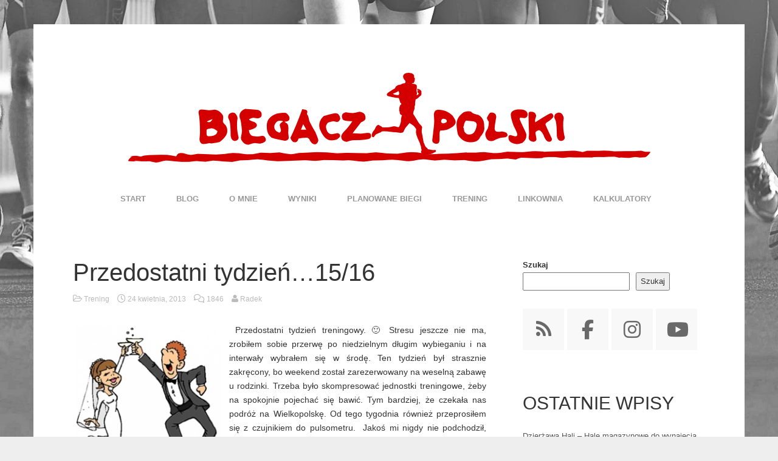

--- FILE ---
content_type: text/html; charset=UTF-8
request_url: https://biegacz-polski.pl/2013/04/24/przedostatni-tydzien-1516/
body_size: 15539
content:
<!DOCTYPE html>
<!--[if lt IE 7 ]><html class="ie ie6" lang="pl-PL"> <![endif]-->
<!--[if IE 7 ]><html class="ie ie7" lang="pl-PL"> <![endif]-->
<!--[if IE 8 ]><html class="ie ie8" lang="pl-PL"> <![endif]-->
<!--[if (gte IE 9)|!(IE)]><!--><html lang="pl-PL"> <!--<![endif]-->
<head>
	<meta charset="UTF-8">
	<meta name="viewport" content="width=device-width, initial-scale=1, maximum-scale=1">
	<title>Przedostatni tydzień&#8230;15/16 | Biegacz Polski</title>
	<link rel="profile" href="http://gmpg.org/xfn/11">
	<link rel="pingback" href="https://biegacz-polski.pl/xmlrpc.php">
	<!--[if lt IE 9]>
		<script src="http://html5shim.googlecode.com/svn/trunk/html5.js"></script>
	<![endif]-->
	<meta name='robots' content='max-image-preview:large' />
<link rel='dns-prefetch' href='//www.googletagmanager.com' />
<link rel="alternate" type="application/rss+xml" title="Biegacz Polski &raquo; Kanał z wpisami" href="https://biegacz-polski.pl/feed/" />
<link rel="alternate" type="application/rss+xml" title="Biegacz Polski &raquo; Kanał z komentarzami" href="https://biegacz-polski.pl/comments/feed/" />
<link rel="alternate" type="application/rss+xml" title="Biegacz Polski &raquo; Przedostatni tydzień&#8230;15/16 Kanał z komentarzami" href="https://biegacz-polski.pl/2013/04/24/przedostatni-tydzien-1516/feed/" />
<link rel="alternate" title="oEmbed (JSON)" type="application/json+oembed" href="https://biegacz-polski.pl/wp-json/oembed/1.0/embed?url=https%3A%2F%2Fbiegacz-polski.pl%2F2013%2F04%2F24%2Fprzedostatni-tydzien-1516%2F" />
<link rel="alternate" title="oEmbed (XML)" type="text/xml+oembed" href="https://biegacz-polski.pl/wp-json/oembed/1.0/embed?url=https%3A%2F%2Fbiegacz-polski.pl%2F2013%2F04%2F24%2Fprzedostatni-tydzien-1516%2F&#038;format=xml" />
<style id='wp-img-auto-sizes-contain-inline-css' type='text/css'>
img:is([sizes=auto i],[sizes^="auto," i]){contain-intrinsic-size:3000px 1500px}
/*# sourceURL=wp-img-auto-sizes-contain-inline-css */
</style>
<style id='wp-emoji-styles-inline-css' type='text/css'>

	img.wp-smiley, img.emoji {
		display: inline !important;
		border: none !important;
		box-shadow: none !important;
		height: 1em !important;
		width: 1em !important;
		margin: 0 0.07em !important;
		vertical-align: -0.1em !important;
		background: none !important;
		padding: 0 !important;
	}
/*# sourceURL=wp-emoji-styles-inline-css */
</style>
<style id='wp-block-library-inline-css' type='text/css'>
:root{--wp-block-synced-color:#7a00df;--wp-block-synced-color--rgb:122,0,223;--wp-bound-block-color:var(--wp-block-synced-color);--wp-editor-canvas-background:#ddd;--wp-admin-theme-color:#007cba;--wp-admin-theme-color--rgb:0,124,186;--wp-admin-theme-color-darker-10:#006ba1;--wp-admin-theme-color-darker-10--rgb:0,107,160.5;--wp-admin-theme-color-darker-20:#005a87;--wp-admin-theme-color-darker-20--rgb:0,90,135;--wp-admin-border-width-focus:2px}@media (min-resolution:192dpi){:root{--wp-admin-border-width-focus:1.5px}}.wp-element-button{cursor:pointer}:root .has-very-light-gray-background-color{background-color:#eee}:root .has-very-dark-gray-background-color{background-color:#313131}:root .has-very-light-gray-color{color:#eee}:root .has-very-dark-gray-color{color:#313131}:root .has-vivid-green-cyan-to-vivid-cyan-blue-gradient-background{background:linear-gradient(135deg,#00d084,#0693e3)}:root .has-purple-crush-gradient-background{background:linear-gradient(135deg,#34e2e4,#4721fb 50%,#ab1dfe)}:root .has-hazy-dawn-gradient-background{background:linear-gradient(135deg,#faaca8,#dad0ec)}:root .has-subdued-olive-gradient-background{background:linear-gradient(135deg,#fafae1,#67a671)}:root .has-atomic-cream-gradient-background{background:linear-gradient(135deg,#fdd79a,#004a59)}:root .has-nightshade-gradient-background{background:linear-gradient(135deg,#330968,#31cdcf)}:root .has-midnight-gradient-background{background:linear-gradient(135deg,#020381,#2874fc)}:root{--wp--preset--font-size--normal:16px;--wp--preset--font-size--huge:42px}.has-regular-font-size{font-size:1em}.has-larger-font-size{font-size:2.625em}.has-normal-font-size{font-size:var(--wp--preset--font-size--normal)}.has-huge-font-size{font-size:var(--wp--preset--font-size--huge)}.has-text-align-center{text-align:center}.has-text-align-left{text-align:left}.has-text-align-right{text-align:right}.has-fit-text{white-space:nowrap!important}#end-resizable-editor-section{display:none}.aligncenter{clear:both}.items-justified-left{justify-content:flex-start}.items-justified-center{justify-content:center}.items-justified-right{justify-content:flex-end}.items-justified-space-between{justify-content:space-between}.screen-reader-text{border:0;clip-path:inset(50%);height:1px;margin:-1px;overflow:hidden;padding:0;position:absolute;width:1px;word-wrap:normal!important}.screen-reader-text:focus{background-color:#ddd;clip-path:none;color:#444;display:block;font-size:1em;height:auto;left:5px;line-height:normal;padding:15px 23px 14px;text-decoration:none;top:5px;width:auto;z-index:100000}html :where(.has-border-color){border-style:solid}html :where([style*=border-top-color]){border-top-style:solid}html :where([style*=border-right-color]){border-right-style:solid}html :where([style*=border-bottom-color]){border-bottom-style:solid}html :where([style*=border-left-color]){border-left-style:solid}html :where([style*=border-width]){border-style:solid}html :where([style*=border-top-width]){border-top-style:solid}html :where([style*=border-right-width]){border-right-style:solid}html :where([style*=border-bottom-width]){border-bottom-style:solid}html :where([style*=border-left-width]){border-left-style:solid}html :where(img[class*=wp-image-]){height:auto;max-width:100%}:where(figure){margin:0 0 1em}html :where(.is-position-sticky){--wp-admin--admin-bar--position-offset:var(--wp-admin--admin-bar--height,0px)}@media screen and (max-width:600px){html :where(.is-position-sticky){--wp-admin--admin-bar--position-offset:0px}}

/*# sourceURL=wp-block-library-inline-css */
</style><style id='wp-block-archives-inline-css' type='text/css'>
.wp-block-archives{box-sizing:border-box}.wp-block-archives-dropdown label{display:block}
/*# sourceURL=https://biegacz-polski.pl/wp-includes/blocks/archives/style.min.css */
</style>
<style id='wp-block-categories-inline-css' type='text/css'>
.wp-block-categories{box-sizing:border-box}.wp-block-categories.alignleft{margin-right:2em}.wp-block-categories.alignright{margin-left:2em}.wp-block-categories.wp-block-categories-dropdown.aligncenter{text-align:center}.wp-block-categories .wp-block-categories__label{display:block;width:100%}
/*# sourceURL=https://biegacz-polski.pl/wp-includes/blocks/categories/style.min.css */
</style>
<style id='wp-block-heading-inline-css' type='text/css'>
h1:where(.wp-block-heading).has-background,h2:where(.wp-block-heading).has-background,h3:where(.wp-block-heading).has-background,h4:where(.wp-block-heading).has-background,h5:where(.wp-block-heading).has-background,h6:where(.wp-block-heading).has-background{padding:1.25em 2.375em}h1.has-text-align-left[style*=writing-mode]:where([style*=vertical-lr]),h1.has-text-align-right[style*=writing-mode]:where([style*=vertical-rl]),h2.has-text-align-left[style*=writing-mode]:where([style*=vertical-lr]),h2.has-text-align-right[style*=writing-mode]:where([style*=vertical-rl]),h3.has-text-align-left[style*=writing-mode]:where([style*=vertical-lr]),h3.has-text-align-right[style*=writing-mode]:where([style*=vertical-rl]),h4.has-text-align-left[style*=writing-mode]:where([style*=vertical-lr]),h4.has-text-align-right[style*=writing-mode]:where([style*=vertical-rl]),h5.has-text-align-left[style*=writing-mode]:where([style*=vertical-lr]),h5.has-text-align-right[style*=writing-mode]:where([style*=vertical-rl]),h6.has-text-align-left[style*=writing-mode]:where([style*=vertical-lr]),h6.has-text-align-right[style*=writing-mode]:where([style*=vertical-rl]){rotate:180deg}
/*# sourceURL=https://biegacz-polski.pl/wp-includes/blocks/heading/style.min.css */
</style>
<style id='wp-block-latest-comments-inline-css' type='text/css'>
ol.wp-block-latest-comments{box-sizing:border-box;margin-left:0}:where(.wp-block-latest-comments:not([style*=line-height] .wp-block-latest-comments__comment)){line-height:1.1}:where(.wp-block-latest-comments:not([style*=line-height] .wp-block-latest-comments__comment-excerpt p)){line-height:1.8}.has-dates :where(.wp-block-latest-comments:not([style*=line-height])),.has-excerpts :where(.wp-block-latest-comments:not([style*=line-height])){line-height:1.5}.wp-block-latest-comments .wp-block-latest-comments{padding-left:0}.wp-block-latest-comments__comment{list-style:none;margin-bottom:1em}.has-avatars .wp-block-latest-comments__comment{list-style:none;min-height:2.25em}.has-avatars .wp-block-latest-comments__comment .wp-block-latest-comments__comment-excerpt,.has-avatars .wp-block-latest-comments__comment .wp-block-latest-comments__comment-meta{margin-left:3.25em}.wp-block-latest-comments__comment-excerpt p{font-size:.875em;margin:.36em 0 1.4em}.wp-block-latest-comments__comment-date{display:block;font-size:.75em}.wp-block-latest-comments .avatar,.wp-block-latest-comments__comment-avatar{border-radius:1.5em;display:block;float:left;height:2.5em;margin-right:.75em;width:2.5em}.wp-block-latest-comments[class*=-font-size] a,.wp-block-latest-comments[style*=font-size] a{font-size:inherit}
/*# sourceURL=https://biegacz-polski.pl/wp-includes/blocks/latest-comments/style.min.css */
</style>
<style id='wp-block-latest-posts-inline-css' type='text/css'>
.wp-block-latest-posts{box-sizing:border-box}.wp-block-latest-posts.alignleft{margin-right:2em}.wp-block-latest-posts.alignright{margin-left:2em}.wp-block-latest-posts.wp-block-latest-posts__list{list-style:none}.wp-block-latest-posts.wp-block-latest-posts__list li{clear:both;overflow-wrap:break-word}.wp-block-latest-posts.is-grid{display:flex;flex-wrap:wrap}.wp-block-latest-posts.is-grid li{margin:0 1.25em 1.25em 0;width:100%}@media (min-width:600px){.wp-block-latest-posts.columns-2 li{width:calc(50% - .625em)}.wp-block-latest-posts.columns-2 li:nth-child(2n){margin-right:0}.wp-block-latest-posts.columns-3 li{width:calc(33.33333% - .83333em)}.wp-block-latest-posts.columns-3 li:nth-child(3n){margin-right:0}.wp-block-latest-posts.columns-4 li{width:calc(25% - .9375em)}.wp-block-latest-posts.columns-4 li:nth-child(4n){margin-right:0}.wp-block-latest-posts.columns-5 li{width:calc(20% - 1em)}.wp-block-latest-posts.columns-5 li:nth-child(5n){margin-right:0}.wp-block-latest-posts.columns-6 li{width:calc(16.66667% - 1.04167em)}.wp-block-latest-posts.columns-6 li:nth-child(6n){margin-right:0}}:root :where(.wp-block-latest-posts.is-grid){padding:0}:root :where(.wp-block-latest-posts.wp-block-latest-posts__list){padding-left:0}.wp-block-latest-posts__post-author,.wp-block-latest-posts__post-date{display:block;font-size:.8125em}.wp-block-latest-posts__post-excerpt,.wp-block-latest-posts__post-full-content{margin-bottom:1em;margin-top:.5em}.wp-block-latest-posts__featured-image a{display:inline-block}.wp-block-latest-posts__featured-image img{height:auto;max-width:100%;width:auto}.wp-block-latest-posts__featured-image.alignleft{float:left;margin-right:1em}.wp-block-latest-posts__featured-image.alignright{float:right;margin-left:1em}.wp-block-latest-posts__featured-image.aligncenter{margin-bottom:1em;text-align:center}
/*# sourceURL=https://biegacz-polski.pl/wp-includes/blocks/latest-posts/style.min.css */
</style>
<style id='wp-block-search-inline-css' type='text/css'>
.wp-block-search__button{margin-left:10px;word-break:normal}.wp-block-search__button.has-icon{line-height:0}.wp-block-search__button svg{height:1.25em;min-height:24px;min-width:24px;width:1.25em;fill:currentColor;vertical-align:text-bottom}:where(.wp-block-search__button){border:1px solid #ccc;padding:6px 10px}.wp-block-search__inside-wrapper{display:flex;flex:auto;flex-wrap:nowrap;max-width:100%}.wp-block-search__label{width:100%}.wp-block-search.wp-block-search__button-only .wp-block-search__button{box-sizing:border-box;display:flex;flex-shrink:0;justify-content:center;margin-left:0;max-width:100%}.wp-block-search.wp-block-search__button-only .wp-block-search__inside-wrapper{min-width:0!important;transition-property:width}.wp-block-search.wp-block-search__button-only .wp-block-search__input{flex-basis:100%;transition-duration:.3s}.wp-block-search.wp-block-search__button-only.wp-block-search__searchfield-hidden,.wp-block-search.wp-block-search__button-only.wp-block-search__searchfield-hidden .wp-block-search__inside-wrapper{overflow:hidden}.wp-block-search.wp-block-search__button-only.wp-block-search__searchfield-hidden .wp-block-search__input{border-left-width:0!important;border-right-width:0!important;flex-basis:0;flex-grow:0;margin:0;min-width:0!important;padding-left:0!important;padding-right:0!important;width:0!important}:where(.wp-block-search__input){appearance:none;border:1px solid #949494;flex-grow:1;font-family:inherit;font-size:inherit;font-style:inherit;font-weight:inherit;letter-spacing:inherit;line-height:inherit;margin-left:0;margin-right:0;min-width:3rem;padding:8px;text-decoration:unset!important;text-transform:inherit}:where(.wp-block-search__button-inside .wp-block-search__inside-wrapper){background-color:#fff;border:1px solid #949494;box-sizing:border-box;padding:4px}:where(.wp-block-search__button-inside .wp-block-search__inside-wrapper) .wp-block-search__input{border:none;border-radius:0;padding:0 4px}:where(.wp-block-search__button-inside .wp-block-search__inside-wrapper) .wp-block-search__input:focus{outline:none}:where(.wp-block-search__button-inside .wp-block-search__inside-wrapper) :where(.wp-block-search__button){padding:4px 8px}.wp-block-search.aligncenter .wp-block-search__inside-wrapper{margin:auto}.wp-block[data-align=right] .wp-block-search.wp-block-search__button-only .wp-block-search__inside-wrapper{float:right}
/*# sourceURL=https://biegacz-polski.pl/wp-includes/blocks/search/style.min.css */
</style>
<style id='wp-block-group-inline-css' type='text/css'>
.wp-block-group{box-sizing:border-box}:where(.wp-block-group.wp-block-group-is-layout-constrained){position:relative}
/*# sourceURL=https://biegacz-polski.pl/wp-includes/blocks/group/style.min.css */
</style>
<style id='global-styles-inline-css' type='text/css'>
:root{--wp--preset--aspect-ratio--square: 1;--wp--preset--aspect-ratio--4-3: 4/3;--wp--preset--aspect-ratio--3-4: 3/4;--wp--preset--aspect-ratio--3-2: 3/2;--wp--preset--aspect-ratio--2-3: 2/3;--wp--preset--aspect-ratio--16-9: 16/9;--wp--preset--aspect-ratio--9-16: 9/16;--wp--preset--color--black: #000000;--wp--preset--color--cyan-bluish-gray: #abb8c3;--wp--preset--color--white: #ffffff;--wp--preset--color--pale-pink: #f78da7;--wp--preset--color--vivid-red: #cf2e2e;--wp--preset--color--luminous-vivid-orange: #ff6900;--wp--preset--color--luminous-vivid-amber: #fcb900;--wp--preset--color--light-green-cyan: #7bdcb5;--wp--preset--color--vivid-green-cyan: #00d084;--wp--preset--color--pale-cyan-blue: #8ed1fc;--wp--preset--color--vivid-cyan-blue: #0693e3;--wp--preset--color--vivid-purple: #9b51e0;--wp--preset--gradient--vivid-cyan-blue-to-vivid-purple: linear-gradient(135deg,rgb(6,147,227) 0%,rgb(155,81,224) 100%);--wp--preset--gradient--light-green-cyan-to-vivid-green-cyan: linear-gradient(135deg,rgb(122,220,180) 0%,rgb(0,208,130) 100%);--wp--preset--gradient--luminous-vivid-amber-to-luminous-vivid-orange: linear-gradient(135deg,rgb(252,185,0) 0%,rgb(255,105,0) 100%);--wp--preset--gradient--luminous-vivid-orange-to-vivid-red: linear-gradient(135deg,rgb(255,105,0) 0%,rgb(207,46,46) 100%);--wp--preset--gradient--very-light-gray-to-cyan-bluish-gray: linear-gradient(135deg,rgb(238,238,238) 0%,rgb(169,184,195) 100%);--wp--preset--gradient--cool-to-warm-spectrum: linear-gradient(135deg,rgb(74,234,220) 0%,rgb(151,120,209) 20%,rgb(207,42,186) 40%,rgb(238,44,130) 60%,rgb(251,105,98) 80%,rgb(254,248,76) 100%);--wp--preset--gradient--blush-light-purple: linear-gradient(135deg,rgb(255,206,236) 0%,rgb(152,150,240) 100%);--wp--preset--gradient--blush-bordeaux: linear-gradient(135deg,rgb(254,205,165) 0%,rgb(254,45,45) 50%,rgb(107,0,62) 100%);--wp--preset--gradient--luminous-dusk: linear-gradient(135deg,rgb(255,203,112) 0%,rgb(199,81,192) 50%,rgb(65,88,208) 100%);--wp--preset--gradient--pale-ocean: linear-gradient(135deg,rgb(255,245,203) 0%,rgb(182,227,212) 50%,rgb(51,167,181) 100%);--wp--preset--gradient--electric-grass: linear-gradient(135deg,rgb(202,248,128) 0%,rgb(113,206,126) 100%);--wp--preset--gradient--midnight: linear-gradient(135deg,rgb(2,3,129) 0%,rgb(40,116,252) 100%);--wp--preset--font-size--small: 13px;--wp--preset--font-size--medium: 20px;--wp--preset--font-size--large: 36px;--wp--preset--font-size--x-large: 42px;--wp--preset--spacing--20: 0.44rem;--wp--preset--spacing--30: 0.67rem;--wp--preset--spacing--40: 1rem;--wp--preset--spacing--50: 1.5rem;--wp--preset--spacing--60: 2.25rem;--wp--preset--spacing--70: 3.38rem;--wp--preset--spacing--80: 5.06rem;--wp--preset--shadow--natural: 6px 6px 9px rgba(0, 0, 0, 0.2);--wp--preset--shadow--deep: 12px 12px 50px rgba(0, 0, 0, 0.4);--wp--preset--shadow--sharp: 6px 6px 0px rgba(0, 0, 0, 0.2);--wp--preset--shadow--outlined: 6px 6px 0px -3px rgb(255, 255, 255), 6px 6px rgb(0, 0, 0);--wp--preset--shadow--crisp: 6px 6px 0px rgb(0, 0, 0);}:where(.is-layout-flex){gap: 0.5em;}:where(.is-layout-grid){gap: 0.5em;}body .is-layout-flex{display: flex;}.is-layout-flex{flex-wrap: wrap;align-items: center;}.is-layout-flex > :is(*, div){margin: 0;}body .is-layout-grid{display: grid;}.is-layout-grid > :is(*, div){margin: 0;}:where(.wp-block-columns.is-layout-flex){gap: 2em;}:where(.wp-block-columns.is-layout-grid){gap: 2em;}:where(.wp-block-post-template.is-layout-flex){gap: 1.25em;}:where(.wp-block-post-template.is-layout-grid){gap: 1.25em;}.has-black-color{color: var(--wp--preset--color--black) !important;}.has-cyan-bluish-gray-color{color: var(--wp--preset--color--cyan-bluish-gray) !important;}.has-white-color{color: var(--wp--preset--color--white) !important;}.has-pale-pink-color{color: var(--wp--preset--color--pale-pink) !important;}.has-vivid-red-color{color: var(--wp--preset--color--vivid-red) !important;}.has-luminous-vivid-orange-color{color: var(--wp--preset--color--luminous-vivid-orange) !important;}.has-luminous-vivid-amber-color{color: var(--wp--preset--color--luminous-vivid-amber) !important;}.has-light-green-cyan-color{color: var(--wp--preset--color--light-green-cyan) !important;}.has-vivid-green-cyan-color{color: var(--wp--preset--color--vivid-green-cyan) !important;}.has-pale-cyan-blue-color{color: var(--wp--preset--color--pale-cyan-blue) !important;}.has-vivid-cyan-blue-color{color: var(--wp--preset--color--vivid-cyan-blue) !important;}.has-vivid-purple-color{color: var(--wp--preset--color--vivid-purple) !important;}.has-black-background-color{background-color: var(--wp--preset--color--black) !important;}.has-cyan-bluish-gray-background-color{background-color: var(--wp--preset--color--cyan-bluish-gray) !important;}.has-white-background-color{background-color: var(--wp--preset--color--white) !important;}.has-pale-pink-background-color{background-color: var(--wp--preset--color--pale-pink) !important;}.has-vivid-red-background-color{background-color: var(--wp--preset--color--vivid-red) !important;}.has-luminous-vivid-orange-background-color{background-color: var(--wp--preset--color--luminous-vivid-orange) !important;}.has-luminous-vivid-amber-background-color{background-color: var(--wp--preset--color--luminous-vivid-amber) !important;}.has-light-green-cyan-background-color{background-color: var(--wp--preset--color--light-green-cyan) !important;}.has-vivid-green-cyan-background-color{background-color: var(--wp--preset--color--vivid-green-cyan) !important;}.has-pale-cyan-blue-background-color{background-color: var(--wp--preset--color--pale-cyan-blue) !important;}.has-vivid-cyan-blue-background-color{background-color: var(--wp--preset--color--vivid-cyan-blue) !important;}.has-vivid-purple-background-color{background-color: var(--wp--preset--color--vivid-purple) !important;}.has-black-border-color{border-color: var(--wp--preset--color--black) !important;}.has-cyan-bluish-gray-border-color{border-color: var(--wp--preset--color--cyan-bluish-gray) !important;}.has-white-border-color{border-color: var(--wp--preset--color--white) !important;}.has-pale-pink-border-color{border-color: var(--wp--preset--color--pale-pink) !important;}.has-vivid-red-border-color{border-color: var(--wp--preset--color--vivid-red) !important;}.has-luminous-vivid-orange-border-color{border-color: var(--wp--preset--color--luminous-vivid-orange) !important;}.has-luminous-vivid-amber-border-color{border-color: var(--wp--preset--color--luminous-vivid-amber) !important;}.has-light-green-cyan-border-color{border-color: var(--wp--preset--color--light-green-cyan) !important;}.has-vivid-green-cyan-border-color{border-color: var(--wp--preset--color--vivid-green-cyan) !important;}.has-pale-cyan-blue-border-color{border-color: var(--wp--preset--color--pale-cyan-blue) !important;}.has-vivid-cyan-blue-border-color{border-color: var(--wp--preset--color--vivid-cyan-blue) !important;}.has-vivid-purple-border-color{border-color: var(--wp--preset--color--vivid-purple) !important;}.has-vivid-cyan-blue-to-vivid-purple-gradient-background{background: var(--wp--preset--gradient--vivid-cyan-blue-to-vivid-purple) !important;}.has-light-green-cyan-to-vivid-green-cyan-gradient-background{background: var(--wp--preset--gradient--light-green-cyan-to-vivid-green-cyan) !important;}.has-luminous-vivid-amber-to-luminous-vivid-orange-gradient-background{background: var(--wp--preset--gradient--luminous-vivid-amber-to-luminous-vivid-orange) !important;}.has-luminous-vivid-orange-to-vivid-red-gradient-background{background: var(--wp--preset--gradient--luminous-vivid-orange-to-vivid-red) !important;}.has-very-light-gray-to-cyan-bluish-gray-gradient-background{background: var(--wp--preset--gradient--very-light-gray-to-cyan-bluish-gray) !important;}.has-cool-to-warm-spectrum-gradient-background{background: var(--wp--preset--gradient--cool-to-warm-spectrum) !important;}.has-blush-light-purple-gradient-background{background: var(--wp--preset--gradient--blush-light-purple) !important;}.has-blush-bordeaux-gradient-background{background: var(--wp--preset--gradient--blush-bordeaux) !important;}.has-luminous-dusk-gradient-background{background: var(--wp--preset--gradient--luminous-dusk) !important;}.has-pale-ocean-gradient-background{background: var(--wp--preset--gradient--pale-ocean) !important;}.has-electric-grass-gradient-background{background: var(--wp--preset--gradient--electric-grass) !important;}.has-midnight-gradient-background{background: var(--wp--preset--gradient--midnight) !important;}.has-small-font-size{font-size: var(--wp--preset--font-size--small) !important;}.has-medium-font-size{font-size: var(--wp--preset--font-size--medium) !important;}.has-large-font-size{font-size: var(--wp--preset--font-size--large) !important;}.has-x-large-font-size{font-size: var(--wp--preset--font-size--x-large) !important;}
/*# sourceURL=global-styles-inline-css */
</style>

<style id='classic-theme-styles-inline-css' type='text/css'>
/*! This file is auto-generated */
.wp-block-button__link{color:#fff;background-color:#32373c;border-radius:9999px;box-shadow:none;text-decoration:none;padding:calc(.667em + 2px) calc(1.333em + 2px);font-size:1.125em}.wp-block-file__button{background:#32373c;color:#fff;text-decoration:none}
/*# sourceURL=/wp-includes/css/classic-themes.min.css */
</style>
<link rel='stylesheet' id='ngg_trigger_buttons-css' href='https://biegacz-polski.pl/wp-content/plugins/nextgen-gallery/static/GalleryDisplay/trigger_buttons.css?ver=4.0.3' type='text/css' media='all' />
<link rel='stylesheet' id='simplelightbox-0-css' href='https://biegacz-polski.pl/wp-content/plugins/nextgen-gallery/static/Lightbox/simplelightbox/simple-lightbox.css?ver=4.0.3' type='text/css' media='all' />
<link rel='stylesheet' id='fontawesome_v4_shim_style-css' href='https://biegacz-polski.pl/wp-content/plugins/nextgen-gallery/static/FontAwesome/css/v4-shims.min.css?ver=5f463b2ff23f91183441a9a8eaaf2342' type='text/css' media='all' />
<link rel='stylesheet' id='fontawesome-css' href='https://biegacz-polski.pl/wp-content/plugins/nextgen-gallery/static/FontAwesome/css/all.min.css?ver=5f463b2ff23f91183441a9a8eaaf2342' type='text/css' media='all' />
<link rel='stylesheet' id='nextgen_basic_singlepic_style-css' href='https://biegacz-polski.pl/wp-content/plugins/nextgen-gallery/static/SinglePicture/nextgen_basic_singlepic.css?ver=4.0.3' type='text/css' media='all' />
<link rel='stylesheet' id='bootstrap-css' href='https://biegacz-polski.pl/wp-content/themes/entrance/css/bootstrap.min.css?ver=5f463b2ff23f91183441a9a8eaaf2342' type='text/css' media='all' />
<link rel='stylesheet' id='font-awesome-css' href='https://biegacz-polski.pl/wp-content/themes/entrance/css/font-awesome.min.css?ver=5f463b2ff23f91183441a9a8eaaf2342' type='text/css' media='all' />
<link rel='stylesheet' id='main-style-css' href='https://biegacz-polski.pl/wp-content/themes/entrance/style.css?ver=1.2' type='text/css' media='all' />
<link rel='stylesheet' id='color-css' href='https://biegacz-polski.pl/?css=1&#038;ver=5f463b2ff23f91183441a9a8eaaf2342' type='text/css' media='all' />
<link rel='stylesheet' id='prettyPhoto-css' href='https://biegacz-polski.pl/wp-content/themes/entrance/css/prettyPhoto.css?ver=5f463b2ff23f91183441a9a8eaaf2342' type='text/css' media='all' />
<script type="text/javascript" src="https://biegacz-polski.pl/wp-includes/js/jquery/jquery.min.js?ver=3.7.1" id="jquery-core-js"></script>
<script type="text/javascript" src="https://biegacz-polski.pl/wp-includes/js/jquery/jquery-migrate.min.js?ver=3.4.1" id="jquery-migrate-js"></script>
<script type="text/javascript" id="photocrati_ajax-js-extra">
/* <![CDATA[ */
var photocrati_ajax = {"url":"https://biegacz-polski.pl/index.php?photocrati_ajax=1","rest_url":"https://biegacz-polski.pl/wp-json/","wp_home_url":"https://biegacz-polski.pl","wp_site_url":"https://biegacz-polski.pl","wp_root_url":"https://biegacz-polski.pl","wp_plugins_url":"https://biegacz-polski.pl/wp-content/plugins","wp_content_url":"https://biegacz-polski.pl/wp-content","wp_includes_url":"https://biegacz-polski.pl/wp-includes/","ngg_param_slug":"nggallery","rest_nonce":"3fd5907d9b"};
//# sourceURL=photocrati_ajax-js-extra
/* ]]> */
</script>
<script type="text/javascript" src="https://biegacz-polski.pl/wp-content/plugins/nextgen-gallery/static/Legacy/ajax.min.js?ver=4.0.3" id="photocrati_ajax-js"></script>
<script type="text/javascript" src="https://biegacz-polski.pl/wp-content/plugins/nextgen-gallery/static/FontAwesome/js/v4-shims.min.js?ver=5.3.1" id="fontawesome_v4_shim-js"></script>
<script type="text/javascript" defer crossorigin="anonymous" data-auto-replace-svg="false" data-keep-original-source="false" data-search-pseudo-elements src="https://biegacz-polski.pl/wp-content/plugins/nextgen-gallery/static/FontAwesome/js/all.min.js?ver=5.3.1" id="fontawesome-js"></script>

<!-- Google tag (gtag.js) snippet added by Site Kit -->
<!-- Google Analytics snippet added by Site Kit -->
<script type="text/javascript" src="https://www.googletagmanager.com/gtag/js?id=GT-KD7JPSW" id="google_gtagjs-js" async></script>
<script type="text/javascript" id="google_gtagjs-js-after">
/* <![CDATA[ */
window.dataLayer = window.dataLayer || [];function gtag(){dataLayer.push(arguments);}
gtag("set","linker",{"domains":["biegacz-polski.pl"]});
gtag("js", new Date());
gtag("set", "developer_id.dZTNiMT", true);
gtag("config", "GT-KD7JPSW");
//# sourceURL=google_gtagjs-js-after
/* ]]> */
</script>
<link rel="https://api.w.org/" href="https://biegacz-polski.pl/wp-json/" /><link rel="alternate" title="JSON" type="application/json" href="https://biegacz-polski.pl/wp-json/wp/v2/posts/1079" /><link rel="EditURI" type="application/rsd+xml" title="RSD" href="https://biegacz-polski.pl/xmlrpc.php?rsd" />

<link rel="canonical" href="https://biegacz-polski.pl/2013/04/24/przedostatni-tydzien-1516/" />
<link rel='shortlink' href='https://biegacz-polski.pl/?p=1079' />
<meta name="generator" content="Site Kit by Google 1.170.0" /><style type="text/css" id="custom-background-css">
body.custom-background { background-image: url("https://biegacz-polski.pl/wp-content/uploads/2014/11/tło.jpg"); background-position: left top; background-size: cover; background-repeat: no-repeat; background-attachment: fixed; }
</style>
	
<!-- Google Tag Manager snippet added by Site Kit -->
<script type="text/javascript">
/* <![CDATA[ */

			( function( w, d, s, l, i ) {
				w[l] = w[l] || [];
				w[l].push( {'gtm.start': new Date().getTime(), event: 'gtm.js'} );
				var f = d.getElementsByTagName( s )[0],
					j = d.createElement( s ), dl = l != 'dataLayer' ? '&l=' + l : '';
				j.async = true;
				j.src = 'https://www.googletagmanager.com/gtm.js?id=' + i + dl;
				f.parentNode.insertBefore( j, f );
			} )( window, document, 'script', 'dataLayer', 'GTM-NQGZDDC6' );
			
/* ]]> */
</script>

<!-- End Google Tag Manager snippet added by Site Kit -->
</head>

<body class="wp-singular post-template-default single single-post postid-1079 single-format-standard custom-background wp-theme-entrance boxed">
	<div id="wrapper">
		<div class="container">

			<header id="top">
				<p id="logo"><a href="https://biegacz-polski.pl/" rel="home"><img src="http://biegacz-polski.pl/wp-content/uploads/2014/11/logo_r3.png" alt="Biegacz Polski"></a></p>			</header>

			<nav id="mainnav">
				<ul id="mainmenu" class=""><li id="menu-item-2416" class="menu-item menu-item-type-post_type menu-item-object-page menu-item-home menu-item-2416"><a href="https://biegacz-polski.pl/">START</a></li>
<li id="menu-item-2424" class="menu-item menu-item-type-post_type menu-item-object-page current_page_parent menu-item-2424"><a href="https://biegacz-polski.pl/blog/">BLOG</a></li>
<li id="menu-item-2403" class="menu-item menu-item-type-post_type menu-item-object-page menu-item-2403"><a href="https://biegacz-polski.pl/o-mnie/">O mnie</a></li>
<li id="menu-item-2404" class="menu-item menu-item-type-post_type menu-item-object-page menu-item-2404"><a href="https://biegacz-polski.pl/wyniki/">WYNIKI</a></li>
<li id="menu-item-2405" class="menu-item menu-item-type-post_type menu-item-object-page menu-item-2405"><a href="https://biegacz-polski.pl/planowane-biegi/">PLANOWANE BIEGI</a></li>
<li id="menu-item-2406" class="menu-item menu-item-type-post_type menu-item-object-page menu-item-2406"><a href="https://biegacz-polski.pl/trening/">TRENING</a></li>
<li id="menu-item-2408" class="menu-item menu-item-type-post_type menu-item-object-page menu-item-2408"><a href="https://biegacz-polski.pl/linkownia/">LINKOWNIA</a></li>
<li id="menu-item-3235" class="menu-item menu-item-type-post_type menu-item-object-page menu-item-3235"><a href="https://biegacz-polski.pl/kalkulatory-biegowe/">Kalkulatory</a></li>
</ul>			</nav>

			
			<main>
				
<div class="row"><div id="content" class="col-md-8">
	
		<article id="post-1079" class="post-1079 post type-post status-publish format-standard hentry category-trening tag-12-cracovia-maraton tag-bieganie tag-dlugie-wybieganie tag-interwaly tag-tempa tag-xv-tydzien-krakow" itemscope itemtype="http://schema.org/Article">

	<header class="entry-header">
		
		<h1 class="entry-title" itemprop="name">Przedostatni tydzień&#8230;15/16</h1>

		<div class="entry-meta">
							<span class="entry-category">
					<a href="https://biegacz-polski.pl/category/trening/" rel="category tag">Trening</a>				</span>
			
							<span class="entry-date updated">
				<a href="https://biegacz-polski.pl/2013/04/24/przedostatni-tydzien-1516/">
					<i class="fa fa-clock-o"></i>
					<time datetime="2013-04-24 14:30:57" itemprop="datePublished">24 kwietnia, 2013</time>
				</a>
			</span>			
			<span class="entry-comments">
				<a href="https://biegacz-polski.pl/2013/04/24/przedostatni-tydzien-1516/#comments">
					<i class="fa fa-comments-o"></i>
					1846
				</a>
			</span>
							<span class="vcard">
				<a class="url fn" href="https://biegacz-polski.pl/author/aciumpry/">
					<i class="fa fa-user"></i>
					<span itemprop="author">Radek</span>
				</a>
			</span>								</div>
	</header>

	<div class="entry-content" itemprop="articleBody">
		<p>	<div class="ngg-gallery-singlepic-image ngg-left" style="max-width: 247px">
				<a href="https://biegacz-polski.pl/wp-content/gallery/rozne/wesele.jpg"
			title=""
			data-src="https://biegacz-polski.pl/wp-content/gallery/rozne/wesele.jpg"
			data-thumbnail="https://biegacz-polski.pl/wp-content/gallery/rozne/thumbs/thumbs_wesele.jpg"
			data-image-id="289"
			data-title="wesele"
			data-description=""
			target='_self'
			class="ngg-simplelightbox" rel="725b4fbd77ad748a75da8bad29e37a77">
			<img class="ngg-singlepic"
				src="https://biegacz-polski.pl/wp-content/gallery/rozne/cache/wesele.jpg-nggid03289-ngg0dyn-320x240x100-00f0w011c010r110f110r010t010.jpg"
				alt="wesele"
				title="wesele"
									width="247" 							/>
		</a>
			</div>
		 Przedostatni tydzień treningowy. 🙂 Stresu jeszcze nie ma, zrobiłem sobie przerwę po niedzielnym długim wybieganiu i na interwały wybrałem się w środę. Ten tydzień był strasznie zakręcony, bo weekend został zarezerwowany na weselną zabawę u rodzinki. Trzeba było skompresować jednostki treningowe, żeby na spokojnie pojechać się bawić. Tym bardziej, że czekała nas podróż na Wielkopolskę. Od tego tygodnia również przeprosiłem się z czujnikiem do pulsometru.  Jakoś mi nigdy nie podchodził, czułem dyskomfort podczas dłuższego biegania, uciskał mnie na tyle, że bolały mnie wnętrzności pod żebrami. :/ Teraz kombinowałem z poluźnieniem paska, ale nie mogę tego za bardzo zrobić bo będzie się zsuwał. Muszę coś wymyślić, bo będę chciał w nim przebiec maraton w Krakowie. Druga sprawa, to muszę się nauczyć biegać bardziej pod tętno, a później łączyć je z tempem. Teraz wyglądało to w ten sposób, że plan przewidywał jakieś tempa, a ja za wszelką cenę starałem się je osiągnąć, nie zwracając uwagi na jakich poziomach tętna to robię. Trzeba się trochę podszkolić w tym temacie i zasięgnąć języka u bardziej doświadczonych koleżanek i kolegów. 🙂</p>
<p>Tak jak wcześniej wspominałem, pierwszą jednostkę (interwały) zrobiłem w środę. Na początek rozgrzewka ok. <strong>20 minut</strong>, przez które przebiegłem ponad <strong>3,7km</strong> w średnim tempie <strong>5:15/km</strong> i średnim tętnem ok. <strong>148</strong>. 🙂 Następnie 5 razy 1000m po 4:22/km. Na pierwszym odcinku trochę mnie poniosło i pobiegłem go w <strong>4:04</strong>. Krótka przerwa i drugi w <strong>4:14</strong>, trochę się hamowałem, ale znowu dosyć lekko mi się biegło. Podczas trzeciego tysiąca kolejny raz za szybko śmignąłem w tempie <strong>4:10. </strong>Myślę, że miało to związek z Garminem, na którego co chwilę spoglądałem kontrolując tempo. Szkoda, że jego odświeżanie trwa tak długo i skoki w tempach wyświetlanych są tak duże. Takie szybkie zrywy odbiły się podczas ostatnich dwóch odcinków, gdzie wybiegałem <strong>4:20</strong> i <strong>4:21</strong>, przy czym ten ostatni pokonywałem z językiem wyciągniętym do samej brody. Masakra, czułem miękkość w udach i ukończyłem go mając w świadomości, że był to ostatni już interwał zaplanowany na ten dzień. 🙂 Średnie tętno jakie miałem na każdym odcinku przedstawiało się odpowiednio tak: 170, 172, 164, 168 i 173. Z obliczeń wychodzi, że moje maksymalne jest na poziomie <b>195 uderzeń na minutę, </b>więc te interwały zrobiłem przy ok. <strong>87%</strong> tętna maksymalnego.</p>
<p>Trening tempa przypadł na piątek, we czwartek czułem w nogach jeszcze dzień poprzedni. 🙂 Zmodyfikowałem go jednak, w ten sposób, że pozbyłem się ostatniej fazy 2km rozluźnienia, ponieważ w sobotę z samego rana planowałem wyjść przed wyjazdem na długie wybieganie. Najpierw rozgrzewka <strong>3km</strong> po <strong>5:32/km</strong> (śr. tętno 144), a później <strong>5km</strong> w tempie <strong>4:37/km </strong>(śr. tętno 164). Znowu tempa były dużo lepsze od tych w planie, oj jak ja bym chciał, żeby wpłynęło to pozytywnie podczas zmagań na głównym dystansie. 🙂</p>
<p>Na długie wybieganko wybrałem się rano w sobotę, niestety nie o takiej godzinie jak planowałem, zignorowałem trochę budzik. Szybko się ubrałem i pobiegłem, mało casu&#8230;kruca bomba mało casu. 🙂 Żonka w tym czasie poleciała do fryzjera podrasować fryzurę. Skończyło się tak, że również ten trening skróciłem i przebiegłem <strong>10km</strong> w tempie <strong>5:18/km</strong> (śr. tętno 153). Szybka kąpiel i w drogę, jeszcze trochę i spóźnilibyśmy się na ślub, a tak rzutem na taśmę pojechaliśmy do hotelu odziać się weselne ciuchy i ruszyliśmy do kościoła. 🙂 Podczas wesela wyhasałem się tak, że moje nogi były w stanie jak po maratonie. Można uznać, że trening siłowy zaliczony. 🙂</p>
<p>W tym tygodniu dopuściłem się skrócenia dwóch treningów, ale nie żałuję, o dziwo czuję się pewnie i na siłach przebiec w założonym tempie maraton. Ma się rozumieć on wszystko zweryfikuje. 😉</p>
<p><span style="text-decoration: underline;"><em>Podsumowanie XV tygodnia:</em></span></p>
<table id="tabela" summary="Tabela z Trzebnicy" align="center">
<tbody>
<tr>
<td class="naglowek" style="text-align: center;" width="10"></td>
<td class="naglowek" style="text-align: center;" width="190"><span style="color: #ffffff;">środa R#1</span></td>
<td class="naglowek" style="text-align: center;" width="190"><span style="color: #ffffff;">piątek R#2</span></td>
<td class="naglowek" style="text-align: center;" width="190"><span style="color: #ffffff;">sobota R#3</span></td>
</tr>
<tr>
<td style="text-align: center;"><span style="color: #000000;"><b>PLAN</b></span></td>
<td style="text-align: center;"><span style="color: #000000;">10-20 minut warm-up<br />
5 x 1000m (4:22/km) – 400m RI<br />
10 minut cool-down<br />
</span></td>
<td style="text-align: center;"><span style="color: #000000;">3km easy (5:47/km)<br />
5km @ ST (4:48/km)<br />
2km easy (5:47/km)<br />
</span></td>
<td style="text-align: center;">16km @ MP (5:20/km)</td>
</tr>
<tr>
<td style="text-align: center;"><span style="color: #000000;"><b>BYŁO</b></span></td>
<td style="text-align: center;">10-20 minut warm-up<br />
5 x 1000m (<span style="color: #0000ff;"><strong>4:04, 4:14, <span style="line-height: 19px;">4:10, </span></strong></span><br />
<span style="color: #0000ff;"><strong> <span style="line-height: 19px;">4:20, 4:21</span></strong></span><span style="line-height: 19px;">) – 400m RI</span><br />
10 minut cool-down</td>
<td style="text-align: center;"><span style="color: #000000;"><span style="color: #000000;">3km easy (<span style="color: #0000ff;"><strong>5:32/km</strong></span>)<br />
5km @ ST (<span style="color: #0000ff;"><strong>4:37/km</strong></span>)</span></span></td>
<td style="text-align: center;">10km @ MP (<span style="text-decoration: underline;"><span style="color: #0000ff; text-decoration: underline;"><strong>5:18/km</strong></span></span>)</td>
</tr>
</tbody>
</table>
	</div>

	<footer class="entry-footer">
		
		
					<div class="tags">
				<i class="fa fa-tags"></i> <a href="https://biegacz-polski.pl/tag/12-cracovia-maraton/" rel="tag">12. Cracovia Maraton</a>, <a href="https://biegacz-polski.pl/tag/bieganie/" rel="tag">bieganie</a>, <a href="https://biegacz-polski.pl/tag/dlugie-wybieganie/" rel="tag">długie wybieganie</a>, <a href="https://biegacz-polski.pl/tag/interwaly/" rel="tag">interwały</a>, <a href="https://biegacz-polski.pl/tag/tempa/" rel="tag">tempa</a>, <a href="https://biegacz-polski.pl/tag/xv-tydzien-krakow/" rel="tag">XV tydzień Kraków</a>			</div>
		
		<nav class="next-prev clearfix">
			<div class="nav-previous"><div>Poprzedni wpis</div><a href="https://biegacz-polski.pl/2013/04/16/juz-za-chwileczke-juz-za-momencik-1416/" rel="prev">Już za chwileczkę, już za momencik&#8230;14/16</a></div>			<div class="nav-next"><div>Kolejny wpis</div><a href="https://biegacz-polski.pl/2013/04/26/ostatni-tydzien-1616/" rel="next">Ostatni tydzień&#8230;16/16</a></div>		</nav>
	</footer>

</article>

<div class="author-info">
	<h3>Autor</h3>
	<div class="author-avatar">
		<img alt='' src='https://secure.gravatar.com/avatar/0f156a7e3f342c7b896beb7a2e44f56b8b63a87f74ec951578cd69b5e642d463?s=50&#038;d=mm&#038;r=g' srcset='https://secure.gravatar.com/avatar/0f156a7e3f342c7b896beb7a2e44f56b8b63a87f74ec951578cd69b5e642d463?s=100&#038;d=mm&#038;r=g 2x' class='avatar avatar-50 photo' height='50' width='50' decoding='async'/>	</div>
	<div class="author-link">
		<h4><a href="http:" title="Odwiedź witrynę internetową osoby podpisującej się &#8222;Radek&#8221;" rel="author external">Radek</a></h4>
		<a href="https://biegacz-polski.pl/author/aciumpry/" rel="author">
			Zobacz wszystkie wpisy Radek			<span class="meta-nav">&rarr;</span>
		</a>
	</div>
	<div class="clear"></div>
	<div class="author-description">
			</div>
			<div class="author-website">
			<i class="fa fa-external-link"></i>
			<a href="http:" target="_blank">
				http:			</a>
		</div>
		</div>

<div class="related-posts">
	<h3>Podobne wpisy</h3>
						<ul class="row block">
								<li class="col-xs-3 post">
					<div class="block-top">
											</div>
					<div class="block-content">
						<h4 class="block-heading">
							<a href="https://biegacz-polski.pl/2014/03/19/skonczyla-sie-wiosna-tej-zimy/">Skończyła się wiosna tej zimy.</a>
						</h4>
					</div>
				</li>
								<li class="col-xs-3 post">
					<div class="block-top">
											</div>
					<div class="block-content">
						<h4 class="block-heading">
							<a href="https://biegacz-polski.pl/2014/03/13/biegam-szybko-biegam-dlugo/">Biegam szybko, biegam długo.</a>
						</h4>
					</div>
				</li>
								<li class="col-xs-3 post">
					<div class="block-top">
											</div>
					<div class="block-content">
						<h4 class="block-heading">
							<a href="https://biegacz-polski.pl/2013/11/04/jak-feniks-z-popiolow/">Jak Feniks z popiołów&#8230;</a>
						</h4>
					</div>
				</li>
								<li class="col-xs-3 post">
					<div class="block-top">
											</div>
					<div class="block-content">
						<h4 class="block-heading">
							<a href="https://biegacz-polski.pl/2013/09/11/juz-za-chwileczke-juz-za-momencik/">Już za chwileczkę, już za momencik&#8230;</a>
						</h4>
					</div>
				</li>
							</ul>
				</div>

		
	
</div><div id="sidebar" class="rs col-md-4"><ul>
	<li id="block-2" class="widget widget_block widget_search"><form role="search" method="get" action="https://biegacz-polski.pl/" class="wp-block-search__button-outside wp-block-search__text-button wp-block-search"    ><label class="wp-block-search__label" for="wp-block-search__input-1" >Szukaj</label><div class="wp-block-search__inside-wrapper" ><input class="wp-block-search__input" id="wp-block-search__input-1" placeholder="" value="" type="search" name="s" required /><button aria-label="Szukaj" class="wp-block-search__button wp-element-button" type="submit" >Szukaj</button></div></form></li><li id="g7_social-2" class="widget widget_g7_social">
		<ul class="horizontal large square coh">
											<li class="social-rss">
					<a href="/feed" title="">
						<span class="social-box"><i class="fa fa-rss"></i></span>
											</a>
				</li>
															<li class="social-facebook">
					<a href="https://www.facebook.com/biegaczpolskiPL" title="">
						<span class="social-box"><i class="fa fa-facebook"></i></span>
											</a>
				</li>
															<li class="social-instagram">
					<a href="http://instagram.com/radek_biegaczpolski.pl" title="">
						<span class="social-box"><i class="fa fa-instagram"></i></span>
											</a>
				</li>
															<li class="social-youtube">
					<a href="https://www.youtube.com/channel/UCOLt1beW_BGEIk_E3TCI5KA" title="">
						<span class="social-box"><i class="fa fa-youtube"></i></span>
											</a>
				</li>
																							</ul>
		<div class="clear"></div>

		</li><li id="block-3" class="widget widget_block">
<div class="wp-block-group"><div class="wp-block-group__inner-container is-layout-flow wp-block-group-is-layout-flow">
<h2 class="wp-block-heading">OSTATNIE WPISY</h2>


<ul class="wp-block-latest-posts__list wp-block-latest-posts"><li><a class="wp-block-latest-posts__post-title" href="https://biegacz-polski.pl/2025/02/22/dzierzawa-hali-hale-magazynowe-do-wynajecia/">Dzierżawa Hali &#8211; Hale magazynowe do wynajęcia</a></li>
<li><a class="wp-block-latest-posts__post-title" href="https://biegacz-polski.pl/2025/02/22/people-make-a-difference/">People Make A Difference</a></li>
<li><a class="wp-block-latest-posts__post-title" href="https://biegacz-polski.pl/2025/01/31/zen-zone-brighton/">Zen Zone Brighton</a></li>
<li><a class="wp-block-latest-posts__post-title" href="https://biegacz-polski.pl/2025/01/31/dekodrewno/">DekoDrewno</a></li>
<li><a class="wp-block-latest-posts__post-title" href="https://biegacz-polski.pl/2017/10/21/bmw-polmaraton-praski-2017/">BMW Półmaraton Praski 2017</a></li>
</ul></div></div>
</li><li id="block-4" class="widget widget_block">
<div class="wp-block-group"><div class="wp-block-group__inner-container is-layout-flow wp-block-group-is-layout-flow">
<h2 class="wp-block-heading">KOMENTARZE</h2>


<ol class="wp-block-latest-comments"><li class="wp-block-latest-comments__comment"><article><footer class="wp-block-latest-comments__comment-meta"><a class="wp-block-latest-comments__comment-author" href="https://biegamnaturalnie.pl/">damian</a> - <a class="wp-block-latest-comments__comment-link" href="https://biegacz-polski.pl/2015/10/20/waligora-run-cross-slawkowa-edycja-urodzinowa/#comment-119399">Waligóra Run Cross &#8211; Sławkowa edycja urodzinowa</a></footer></article></li><li class="wp-block-latest-comments__comment"><article><footer class="wp-block-latest-comments__comment-meta"><a class="wp-block-latest-comments__comment-author" href="http://obutach.pl/">Patrycja</a> - <a class="wp-block-latest-comments__comment-link" href="https://biegacz-polski.pl/2015/10/20/waligora-run-cross-slawkowa-edycja-urodzinowa/#comment-116867">Waligóra Run Cross &#8211; Sławkowa edycja urodzinowa</a></footer></article></li><li class="wp-block-latest-comments__comment"><article><footer class="wp-block-latest-comments__comment-meta"><span class="wp-block-latest-comments__comment-author">Olek</span> - <a class="wp-block-latest-comments__comment-link" href="https://biegacz-polski.pl/2015/03/18/oshee-for-runners-nowosc-wsrod-izotonikow/#comment-98797">OSHEE FOR RUNNER’S &#8211; nowość wśród izotoników.</a></footer></article></li><li class="wp-block-latest-comments__comment"><article><footer class="wp-block-latest-comments__comment-meta"><a class="wp-block-latest-comments__comment-author" href="http://travelan.pl">Tomek</a> - <a class="wp-block-latest-comments__comment-link" href="https://biegacz-polski.pl/2014/04/12/41-maraton-debno-2014/#comment-48770">41. Maraton Dębno 2014</a></footer></article></li><li class="wp-block-latest-comments__comment"><article><footer class="wp-block-latest-comments__comment-meta"><a class="wp-block-latest-comments__comment-author" href="https://biegacz-polski.pl/author/aciumpry/">Radek M.</a> - <a class="wp-block-latest-comments__comment-link" href="https://biegacz-polski.pl/2015/09/22/nocny-gorski-maraton-27-sudecka-setka-2015/#comment-48731">Nocny Górski Maraton &#8211; 27. Sudecka Setka 2015</a></footer></article></li></ol></div></div>
</li><li id="block-5" class="widget widget_block">
<div class="wp-block-group"><div class="wp-block-group__inner-container is-layout-flow wp-block-group-is-layout-flow">
<h2 class="wp-block-heading">ARCHIWUM</h2>


<ul class="wp-block-archives-list wp-block-archives">	<li><a href='https://biegacz-polski.pl/2025/02/'>luty 2025</a></li>
	<li><a href='https://biegacz-polski.pl/2025/01/'>styczeń 2025</a></li>
	<li><a href='https://biegacz-polski.pl/2017/10/'>październik 2017</a></li>
	<li><a href='https://biegacz-polski.pl/2016/12/'>grudzień 2016</a></li>
	<li><a href='https://biegacz-polski.pl/2015/10/'>październik 2015</a></li>
	<li><a href='https://biegacz-polski.pl/2015/09/'>wrzesień 2015</a></li>
	<li><a href='https://biegacz-polski.pl/2015/06/'>czerwiec 2015</a></li>
	<li><a href='https://biegacz-polski.pl/2015/05/'>maj 2015</a></li>
	<li><a href='https://biegacz-polski.pl/2015/04/'>kwiecień 2015</a></li>
	<li><a href='https://biegacz-polski.pl/2015/03/'>marzec 2015</a></li>
	<li><a href='https://biegacz-polski.pl/2015/02/'>luty 2015</a></li>
	<li><a href='https://biegacz-polski.pl/2015/01/'>styczeń 2015</a></li>
	<li><a href='https://biegacz-polski.pl/2014/12/'>grudzień 2014</a></li>
	<li><a href='https://biegacz-polski.pl/2014/11/'>listopad 2014</a></li>
	<li><a href='https://biegacz-polski.pl/2014/10/'>październik 2014</a></li>
	<li><a href='https://biegacz-polski.pl/2014/09/'>wrzesień 2014</a></li>
	<li><a href='https://biegacz-polski.pl/2014/08/'>sierpień 2014</a></li>
	<li><a href='https://biegacz-polski.pl/2014/07/'>lipiec 2014</a></li>
	<li><a href='https://biegacz-polski.pl/2014/06/'>czerwiec 2014</a></li>
	<li><a href='https://biegacz-polski.pl/2014/05/'>maj 2014</a></li>
	<li><a href='https://biegacz-polski.pl/2014/04/'>kwiecień 2014</a></li>
	<li><a href='https://biegacz-polski.pl/2014/03/'>marzec 2014</a></li>
	<li><a href='https://biegacz-polski.pl/2014/02/'>luty 2014</a></li>
	<li><a href='https://biegacz-polski.pl/2014/01/'>styczeń 2014</a></li>
	<li><a href='https://biegacz-polski.pl/2013/12/'>grudzień 2013</a></li>
	<li><a href='https://biegacz-polski.pl/2013/11/'>listopad 2013</a></li>
	<li><a href='https://biegacz-polski.pl/2013/10/'>październik 2013</a></li>
	<li><a href='https://biegacz-polski.pl/2013/09/'>wrzesień 2013</a></li>
	<li><a href='https://biegacz-polski.pl/2013/08/'>sierpień 2013</a></li>
	<li><a href='https://biegacz-polski.pl/2013/07/'>lipiec 2013</a></li>
	<li><a href='https://biegacz-polski.pl/2013/06/'>czerwiec 2013</a></li>
	<li><a href='https://biegacz-polski.pl/2013/05/'>maj 2013</a></li>
	<li><a href='https://biegacz-polski.pl/2013/04/'>kwiecień 2013</a></li>
	<li><a href='https://biegacz-polski.pl/2013/03/'>marzec 2013</a></li>
	<li><a href='https://biegacz-polski.pl/2013/02/'>luty 2013</a></li>
	<li><a href='https://biegacz-polski.pl/2013/01/'>styczeń 2013</a></li>
	<li><a href='https://biegacz-polski.pl/2012/12/'>grudzień 2012</a></li>
	<li><a href='https://biegacz-polski.pl/2012/11/'>listopad 2012</a></li>
	<li><a href='https://biegacz-polski.pl/2012/09/'>wrzesień 2012</a></li>
	<li><a href='https://biegacz-polski.pl/2012/08/'>sierpień 2012</a></li>
	<li><a href='https://biegacz-polski.pl/2012/07/'>lipiec 2012</a></li>
	<li><a href='https://biegacz-polski.pl/2012/06/'>czerwiec 2012</a></li>
	<li><a href='https://biegacz-polski.pl/2012/05/'>maj 2012</a></li>
</ul></div></div>
</li><li id="block-6" class="widget widget_block">
<div class="wp-block-group"><div class="wp-block-group__inner-container is-layout-flow wp-block-group-is-layout-flow">
<h2 class="wp-block-heading">KATEGORIE</h2>


<ul class="wp-block-categories-list wp-block-categories">	<li class="cat-item cat-item-126"><a href="https://biegacz-polski.pl/category/bieg10km/">Bieg 10km</a>
</li>
	<li class="cat-item cat-item-7"><a href="https://biegacz-polski.pl/category/bieg-5km/">Bieg 5km</a>
</li>
	<li class="cat-item cat-item-127"><a href="https://biegacz-polski.pl/category/biegi_gorskie/">Biegi górskie</a>
</li>
	<li class="cat-item cat-item-180"><a href="https://biegacz-polski.pl/category/konkursy/">Konkursy</a>
</li>
	<li class="cat-item cat-item-124"><a href="https://biegacz-polski.pl/category/maraton/">Maraton</a>
</li>
	<li class="cat-item cat-item-21"><a href="https://biegacz-polski.pl/category/not-running/">Not Running</a>
</li>
	<li class="cat-item cat-item-109"><a href="https://biegacz-polski.pl/category/plsny-treningowe/">Plany treningowe</a>
</li>
	<li class="cat-item cat-item-125"><a href="https://biegacz-polski.pl/category/polmaraton-2/">Półmaraton</a>
</li>
	<li class="cat-item cat-item-224"><a href="https://biegacz-polski.pl/category/porady/">Porady</a>
</li>
	<li class="cat-item cat-item-14"><a href="https://biegacz-polski.pl/category/trening/">Trening</a>
</li>
	<li class="cat-item cat-item-248"><a href="https://biegacz-polski.pl/category/ultramaraton/">Ultramaraton</a>
</li>
	<li class="cat-item cat-item-1"><a href="https://biegacz-polski.pl/category/uncategorized/">Uncategorized</a>
</li>
	<li class="cat-item cat-item-52"><a href="https://biegacz-polski.pl/category/zawody/">Zawody</a>
</li>
</ul></div></div>
</li></ul>
</div></div>
			</main>

		</div>

		<div id="footer-area">
						<div id="footer-widget">
				<div class="container">
					<div class="row">
						<div class="col-md-4">
													</div>
						<div class="col-md-4">
							<div id="g7_ads300-5" class="widget widget_g7_ads300"><h2 class="widgettitle"><span>DRUŻYNOWE PĄPOWANIE NA MAXA</span></h2>
				<a href="">
			<img class="banner" src="/wp-content/uploads/2015/02/sp_logo.jpg" alt="banner">
		</a>
		
		</div>						</div>
						<div class="col-md-4">
							<div id="block-15" class="widget widget_block"><div id="text-4" class="widget widget_text">
<h2 class="widgettitle"><span>ŻYCIÓWKI</span></h2>
<div class="textwidget">
<p><u>BIEGI ULICZNE:</u><br>
<b>5km</b> - <b>00:24:34</b> - XXII Bieg Konstytucji 3 Maja<br>
<b>10km</b> - <b>00:38:53</b> - 12. Maniacka Dziesiątka 2016<br>
<b>15km</b> - <b>01:05:59</b> - 15. Bieg Chomiczówki<br>
<b>21,097km</b> - <b>01:27:01</b> - 11. Półmaraton Warszawski 2016<br>
<b>42,195km</b> - <b>03:05:46</b> - ORLEN Warsaw Marathon 2016</p>
<p><u>BIEGI GÓRSKIE:</u><br>
<b>14,3km</b> - <b>01:48:29</b> - MOUNTAIN MARATHON 2012 edycja 2 – Śnieżka Run / Bieg na Śnieżkę 1602m npm</p>
</div>
</div></div>						</div>
					</div>
				</div>
			</div>
			
			<footer id="bottom">
				<div class="container">
					<div class="row">
						<div class="col-sm-6 footer1">Biegacz-Polski.pl</div>
						<div class="col-sm-6 footer2"></div>
					</div>
				</div>
			</footer>
		</div>

	</div>

<script type="speculationrules">
{"prefetch":[{"source":"document","where":{"and":[{"href_matches":"/*"},{"not":{"href_matches":["/wp-*.php","/wp-admin/*","/wp-content/uploads/*","/wp-content/*","/wp-content/plugins/*","/wp-content/themes/entrance/*","/*\\?(.+)"]}},{"not":{"selector_matches":"a[rel~=\"nofollow\"]"}},{"not":{"selector_matches":".no-prefetch, .no-prefetch a"}}]},"eagerness":"conservative"}]}
</script>
		<!-- Google Tag Manager (noscript) snippet added by Site Kit -->
		<noscript>
			<iframe src="https://www.googletagmanager.com/ns.html?id=GTM-NQGZDDC6" height="0" width="0" style="display:none;visibility:hidden"></iframe>
		</noscript>
		<!-- End Google Tag Manager (noscript) snippet added by Site Kit -->
		<script type="text/javascript" id="ngg_common-js-extra">
/* <![CDATA[ */

var galleries = {};
galleries.gallery_725b4fbd77ad748a75da8bad29e37a77 = {"__defaults_set":null,"ID":"725b4fbd77ad748a75da8bad29e37a77","album_ids":[],"container_ids":[],"display":"","display_settings":{"crop":0,"display_reflection":0,"display_watermark":0,"float":"left","height":"","link":"","mode":"watermark","quality":100,"width":"","link_target":"_blank","template":"","0":"ngg_triggers_display","1":"never","use_lightbox_effect":true,"ngg_triggers_display":"never","_errors":[],"w":"320","h":"240"},"display_type":"photocrati-nextgen_basic_singlepic","effect_code":null,"entity_ids":["289"],"excluded_container_ids":[],"exclusions":[],"gallery_ids":[],"id":"725b4fbd77ad748a75da8bad29e37a77","ids":null,"image_ids":null,"images_list_count":null,"inner_content":null,"is_album_gallery":null,"maximum_entity_count":500,"order_by":"sortorder","order_direction":"ASC","returns":"included","skip_excluding_globally_excluded_images":null,"slug":null,"sortorder":[],"source":"galleries","src":"","tag_ids":[],"tagcloud":false,"transient_id":null};
galleries.gallery_725b4fbd77ad748a75da8bad29e37a77.wordpress_page_root = "https:\/\/biegacz-polski.pl\/2013\/04\/24\/przedostatni-tydzien-1516\/";
var nextgen_lightbox_settings = {"static_path":"https:\/\/biegacz-polski.pl\/wp-content\/plugins\/nextgen-gallery\/static\/Lightbox\/{placeholder}","context":"nextgen_images"};
//# sourceURL=ngg_common-js-extra
/* ]]> */
</script>
<script type="text/javascript" src="https://biegacz-polski.pl/wp-content/plugins/nextgen-gallery/static/GalleryDisplay/common.js?ver=4.0.3" id="ngg_common-js"></script>
<script type="text/javascript" id="ngg_common-js-after">
/* <![CDATA[ */
            var nggLastTimeoutVal = 1000;

            var nggRetryFailedImage = function(img) {
                setTimeout(function(){
                    img.src = img.src;
                }, nggLastTimeoutVal);

                nggLastTimeoutVal += 500;
            }
//# sourceURL=ngg_common-js-after
/* ]]> */
</script>
<script type="text/javascript" src="https://biegacz-polski.pl/wp-content/plugins/nextgen-gallery/static/Lightbox/lightbox_context.js?ver=4.0.3" id="ngg_lightbox_context-js"></script>
<script type="text/javascript" src="https://biegacz-polski.pl/wp-content/plugins/nextgen-gallery/static/Lightbox/simplelightbox/simple-lightbox.js?ver=4.0.3" id="simplelightbox-0-js"></script>
<script type="text/javascript" src="https://biegacz-polski.pl/wp-content/plugins/nextgen-gallery/static/Lightbox/simplelightbox/nextgen_simple_lightbox_init.js?ver=4.0.3" id="simplelightbox-1-js"></script>
<script type="text/javascript" src="https://biegacz-polski.pl/wp-includes/js/imagesloaded.min.js?ver=5.0.0" id="imagesloaded-js"></script>
<script type="text/javascript" src="https://biegacz-polski.pl/wp-includes/js/masonry.min.js?ver=4.2.2" id="masonry-js"></script>
<script type="text/javascript" src="https://biegacz-polski.pl/wp-includes/js/jquery/jquery.masonry.min.js?ver=3.1.2b" id="jquery-masonry-js"></script>
<script type="text/javascript" src="https://biegacz-polski.pl/wp-content/themes/entrance/js/jquery.easing.1.3.js?ver=5f463b2ff23f91183441a9a8eaaf2342" id="easing-js"></script>
<script type="text/javascript" src="https://biegacz-polski.pl/wp-content/themes/entrance/js/jquery.fitvids.js?ver=5f463b2ff23f91183441a9a8eaaf2342" id="fitvids-js"></script>
<script type="text/javascript" src="https://biegacz-polski.pl/wp-content/themes/entrance/js/jquery.prettyPhoto.js?ver=5f463b2ff23f91183441a9a8eaaf2342" id="prettyPhoto-js"></script>
<script type="text/javascript" src="https://biegacz-polski.pl/wp-content/themes/entrance/js/jquery.mobilemenu.js?ver=5f463b2ff23f91183441a9a8eaaf2342" id="mobilemenu-js"></script>
<script type="text/javascript" src="https://biegacz-polski.pl/wp-content/themes/entrance/js/retina-1.1.0.min.js?ver=5f463b2ff23f91183441a9a8eaaf2342" id="retina-js"></script>
<script type="text/javascript" id="scripts-js-extra">
/* <![CDATA[ */
var g7 = {"ajaxurl":"https://biegacz-polski.pl/wp-admin/admin-ajax.php","slider_animation":"fade","slider_slideshowSpeed":"7000","slider_animationSpeed":"600","slider_pauseOnHover":"1","navigate_text":"Przejd\u017a do...","rtl":""};
//# sourceURL=scripts-js-extra
/* ]]> */
</script>
<script type="text/javascript" src="https://biegacz-polski.pl/wp-content/themes/entrance/js/scripts.js?ver=5f463b2ff23f91183441a9a8eaaf2342" id="scripts-js"></script>
<script id="wp-emoji-settings" type="application/json">
{"baseUrl":"https://s.w.org/images/core/emoji/17.0.2/72x72/","ext":".png","svgUrl":"https://s.w.org/images/core/emoji/17.0.2/svg/","svgExt":".svg","source":{"concatemoji":"https://biegacz-polski.pl/wp-includes/js/wp-emoji-release.min.js?ver=5f463b2ff23f91183441a9a8eaaf2342"}}
</script>
<script type="module">
/* <![CDATA[ */
/*! This file is auto-generated */
const a=JSON.parse(document.getElementById("wp-emoji-settings").textContent),o=(window._wpemojiSettings=a,"wpEmojiSettingsSupports"),s=["flag","emoji"];function i(e){try{var t={supportTests:e,timestamp:(new Date).valueOf()};sessionStorage.setItem(o,JSON.stringify(t))}catch(e){}}function c(e,t,n){e.clearRect(0,0,e.canvas.width,e.canvas.height),e.fillText(t,0,0);t=new Uint32Array(e.getImageData(0,0,e.canvas.width,e.canvas.height).data);e.clearRect(0,0,e.canvas.width,e.canvas.height),e.fillText(n,0,0);const a=new Uint32Array(e.getImageData(0,0,e.canvas.width,e.canvas.height).data);return t.every((e,t)=>e===a[t])}function p(e,t){e.clearRect(0,0,e.canvas.width,e.canvas.height),e.fillText(t,0,0);var n=e.getImageData(16,16,1,1);for(let e=0;e<n.data.length;e++)if(0!==n.data[e])return!1;return!0}function u(e,t,n,a){switch(t){case"flag":return n(e,"\ud83c\udff3\ufe0f\u200d\u26a7\ufe0f","\ud83c\udff3\ufe0f\u200b\u26a7\ufe0f")?!1:!n(e,"\ud83c\udde8\ud83c\uddf6","\ud83c\udde8\u200b\ud83c\uddf6")&&!n(e,"\ud83c\udff4\udb40\udc67\udb40\udc62\udb40\udc65\udb40\udc6e\udb40\udc67\udb40\udc7f","\ud83c\udff4\u200b\udb40\udc67\u200b\udb40\udc62\u200b\udb40\udc65\u200b\udb40\udc6e\u200b\udb40\udc67\u200b\udb40\udc7f");case"emoji":return!a(e,"\ud83e\u1fac8")}return!1}function f(e,t,n,a){let r;const o=(r="undefined"!=typeof WorkerGlobalScope&&self instanceof WorkerGlobalScope?new OffscreenCanvas(300,150):document.createElement("canvas")).getContext("2d",{willReadFrequently:!0}),s=(o.textBaseline="top",o.font="600 32px Arial",{});return e.forEach(e=>{s[e]=t(o,e,n,a)}),s}function r(e){var t=document.createElement("script");t.src=e,t.defer=!0,document.head.appendChild(t)}a.supports={everything:!0,everythingExceptFlag:!0},new Promise(t=>{let n=function(){try{var e=JSON.parse(sessionStorage.getItem(o));if("object"==typeof e&&"number"==typeof e.timestamp&&(new Date).valueOf()<e.timestamp+604800&&"object"==typeof e.supportTests)return e.supportTests}catch(e){}return null}();if(!n){if("undefined"!=typeof Worker&&"undefined"!=typeof OffscreenCanvas&&"undefined"!=typeof URL&&URL.createObjectURL&&"undefined"!=typeof Blob)try{var e="postMessage("+f.toString()+"("+[JSON.stringify(s),u.toString(),c.toString(),p.toString()].join(",")+"));",a=new Blob([e],{type:"text/javascript"});const r=new Worker(URL.createObjectURL(a),{name:"wpTestEmojiSupports"});return void(r.onmessage=e=>{i(n=e.data),r.terminate(),t(n)})}catch(e){}i(n=f(s,u,c,p))}t(n)}).then(e=>{for(const n in e)a.supports[n]=e[n],a.supports.everything=a.supports.everything&&a.supports[n],"flag"!==n&&(a.supports.everythingExceptFlag=a.supports.everythingExceptFlag&&a.supports[n]);var t;a.supports.everythingExceptFlag=a.supports.everythingExceptFlag&&!a.supports.flag,a.supports.everything||((t=a.source||{}).concatemoji?r(t.concatemoji):t.wpemoji&&t.twemoji&&(r(t.twemoji),r(t.wpemoji)))});
//# sourceURL=https://biegacz-polski.pl/wp-includes/js/wp-emoji-loader.min.js
/* ]]> */
</script>
</body>
</html>


--- FILE ---
content_type: text/css;charset=UTF-8
request_url: https://biegacz-polski.pl/?css=1&ver=5f463b2ff23f91183441a9a8eaaf2342
body_size: 82
content:
#logo img { max-height: 148px; }
.row.featured .post > a:hover img { transform: scale(1.2); -webkit-transform: scale(1.2); }
.block-top > a:hover img, .block-side > a:hover img, .posts .entry-image > a:hover img { transform: scale(1.2); -webkit-transform: scale(1.2); }
a { color: #e74c3c; }
#mainmenu > li:hover > a, #mainmenu ul { background-color: #e74c3c }
#mainmenu > li.current-menu-item > a, #mainmenu > li.current_page_item > a, #mainmenu > li.current-menu-ancestor > a, #mainmenu > li.current_page_ancestor > a { background-color: #e74c3c; }
.block-title a, .block-title span { background-color: #e74c3c; }
.block-more > a:hover { color: #e74c3c; }
.entry-image .entry-category a { background-color: #e74c3c; }
.block-heading > a:hover,
.posts .entry-title a:hover { color: #e74c3c; }
.block-meta a:hover, .entry-meta a:hover { color: #e74c3c; }
.widget li > a:hover { color: #e74c3c; }
.btn, input[type='reset'], input[type='submit'], #submit { background-color: #e74c3c; }
.btn.readmore:hover { border-color: #e74c3c; background-color: #e74c3c; }
.next-prev a:hover { color: #e74c3c; }
.author-link a:hover { color: #e74c3c; }
.featured .entry-category a { background-color: #e74c3c; }
.block-top:hover, .block-1 .block-side:hover, .posts .entry-image:hover { border-color: #e74c3c; }
.pagination span.current, .pagination a:hover { background-color: #e74c3c; }
.searchsubmit { background-color: #e74c3c }
.widgettitle span { border-color: #e74c3c }
.flexslider .flex-control-paging li a.flex-active { background-color: #e74c3c }